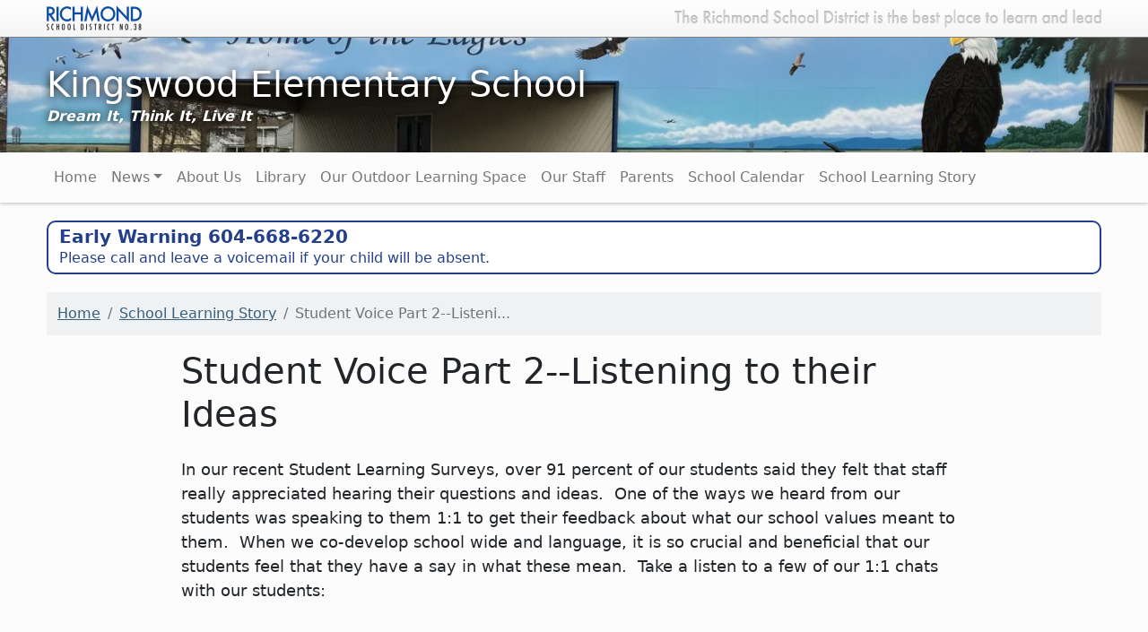

--- FILE ---
content_type: text/html; charset=UTF-8
request_url: https://kingswood.sd38.bc.ca/our-school-story/news/2023/07/student-voice-part-2-listening-their-ideas
body_size: 27129
content:
<!DOCTYPE html>
<html lang="en" dir="ltr">
  <head>
    <meta charset="utf-8" />
<script async src="https://www.googletagmanager.com/gtag/js?id=G-D66HW43LMD"></script>
<script>window.dataLayer = window.dataLayer || [];function gtag(){dataLayer.push(arguments)};gtag("js", new Date());gtag("set", "developer_id.dMDhkMT", true);gtag("config", "G-D66HW43LMD", {"groups":"default","page_placeholder":"PLACEHOLDER_page_location"});gtag("config", "UA-68509726-24", {"groups":"default","anonymize_ip":true,"page_placeholder":"PLACEHOLDER_page_path"});</script>
<meta name="Generator" content="Drupal 10 (https://www.drupal.org)" />
<meta name="MobileOptimized" content="width" />
<meta name="HandheldFriendly" content="true" />
<meta name="viewport" content="width=device-width, initial-scale=1, shrink-to-fit=no" />
<meta http-equiv="x-ua-compatible" content="ie=edge" />
<style media="all">body #header-img-area {background-color: #FFFFFF ;background-image:  url('https://kingswood.sd38.bc.ca/files/kingswood/styles/header_image/public/2021-08/IMG_6221-1.jpg?h=fc2331ca&itok=CvTxHKkN') ;background-repeat: no-repeat ;background-attachment: scroll ;background-position: center center ;z-index: auto;background-size: cover ;-webkit-background-size: cover ;-moz-background-size: cover ;-o-background-size: cover ;}</style>
<link rel="icon" href="/themes/custom/rsd_sites_barrio/favicon.ico" type="image/vnd.microsoft.icon" />
<link rel="canonical" href="https://kingswood.sd38.bc.ca/our-school-story/news/2023/07/student-voice-part-2-listening-their-ideas" />
<link rel="shortlink" href="https://kingswood.sd38.bc.ca/node/629" />

    <title>Student Voice Part 2--Listening to their Ideas | Kingswood Elementary School</title>
    <link rel="stylesheet" media="all" href="/core/misc/components/progress.module.css?t97977" />
<link rel="stylesheet" media="all" href="/core/misc/components/ajax-progress.module.css?t97977" />
<link rel="stylesheet" media="all" href="/core/modules/system/css/components/align.module.css?t97977" />
<link rel="stylesheet" media="all" href="/core/modules/system/css/components/fieldgroup.module.css?t97977" />
<link rel="stylesheet" media="all" href="/core/modules/system/css/components/container-inline.module.css?t97977" />
<link rel="stylesheet" media="all" href="/core/modules/system/css/components/clearfix.module.css?t97977" />
<link rel="stylesheet" media="all" href="/core/modules/system/css/components/details.module.css?t97977" />
<link rel="stylesheet" media="all" href="/core/modules/system/css/components/hidden.module.css?t97977" />
<link rel="stylesheet" media="all" href="/core/modules/system/css/components/item-list.module.css?t97977" />
<link rel="stylesheet" media="all" href="/core/modules/system/css/components/js.module.css?t97977" />
<link rel="stylesheet" media="all" href="/core/modules/system/css/components/nowrap.module.css?t97977" />
<link rel="stylesheet" media="all" href="/core/modules/system/css/components/position-container.module.css?t97977" />
<link rel="stylesheet" media="all" href="/core/modules/system/css/components/reset-appearance.module.css?t97977" />
<link rel="stylesheet" media="all" href="/core/modules/system/css/components/resize.module.css?t97977" />
<link rel="stylesheet" media="all" href="/core/modules/system/css/components/system-status-counter.css?t97977" />
<link rel="stylesheet" media="all" href="/core/modules/system/css/components/system-status-report-counters.css?t97977" />
<link rel="stylesheet" media="all" href="/core/modules/system/css/components/system-status-report-general-info.css?t97977" />
<link rel="stylesheet" media="all" href="/core/modules/system/css/components/tablesort.module.css?t97977" />
<link rel="stylesheet" media="all" href="/core/modules/views/css/views.module.css?t97977" />
<link rel="stylesheet" media="all" href="/modules/contrib/ckeditor5_plugin_pack/modules/ckeditor5_plugin_pack_indent_block/css/indent-block.css?t97977" />
<link rel="stylesheet" media="all" href="/modules/contrib/social_media_links/css/social_media_links.theme.css?t97977" />
<link rel="stylesheet" media="all" href="/themes/contrib/bootstrap_barrio/css/components/variables.css?t97977" />
<link rel="stylesheet" media="all" href="/themes/contrib/bootstrap_barrio/css/components/user.css?t97977" />
<link rel="stylesheet" media="all" href="/themes/contrib/bootstrap_barrio/css/components/progress.css?t97977" />
<link rel="stylesheet" media="all" href="/themes/contrib/bootstrap_barrio/css/components/affix.css?t97977" />
<link rel="stylesheet" media="all" href="/themes/contrib/bootstrap_barrio/css/components/book.css?t97977" />
<link rel="stylesheet" media="all" href="/themes/contrib/bootstrap_barrio/css/components/contextual.css?t97977" />
<link rel="stylesheet" media="all" href="/themes/contrib/bootstrap_barrio/css/components/feed-icon.css?t97977" />
<link rel="stylesheet" media="all" href="/themes/contrib/bootstrap_barrio/css/components/field.css?t97977" />
<link rel="stylesheet" media="all" href="/themes/contrib/bootstrap_barrio/css/components/header.css?t97977" />
<link rel="stylesheet" media="all" href="/themes/contrib/bootstrap_barrio/css/components/help.css?t97977" />
<link rel="stylesheet" media="all" href="/themes/contrib/bootstrap_barrio/css/components/icons.css?t97977" />
<link rel="stylesheet" media="all" href="/themes/contrib/bootstrap_barrio/css/components/image-button.css?t97977" />
<link rel="stylesheet" media="all" href="/themes/contrib/bootstrap_barrio/css/components/item-list.css?t97977" />
<link rel="stylesheet" media="all" href="/themes/contrib/bootstrap_barrio/css/components/list-group.css?t97977" />
<link rel="stylesheet" media="all" href="/themes/contrib/bootstrap_barrio/css/components/media.css?t97977" />
<link rel="stylesheet" media="all" href="/themes/contrib/bootstrap_barrio/css/components/page.css?t97977" />
<link rel="stylesheet" media="all" href="/themes/contrib/bootstrap_barrio/css/components/search-form.css?t97977" />
<link rel="stylesheet" media="all" href="/themes/contrib/bootstrap_barrio/css/components/shortcut.css?t97977" />
<link rel="stylesheet" media="all" href="/themes/contrib/bootstrap_barrio/css/components/sidebar.css?t97977" />
<link rel="stylesheet" media="all" href="/themes/contrib/bootstrap_barrio/css/components/site-footer.css?t97977" />
<link rel="stylesheet" media="all" href="/themes/contrib/bootstrap_barrio/css/components/skip-link.css?t97977" />
<link rel="stylesheet" media="all" href="/themes/contrib/bootstrap_barrio/css/components/tabledrag.css?t97977" />
<link rel="stylesheet" media="all" href="/themes/contrib/bootstrap_barrio/css/components/tableselect.css?t97977" />
<link rel="stylesheet" media="all" href="/themes/contrib/bootstrap_barrio/css/components/tablesort-indicator.css?t97977" />
<link rel="stylesheet" media="all" href="/themes/contrib/bootstrap_barrio/css/components/ui.widget.css?t97977" />
<link rel="stylesheet" media="all" href="/themes/contrib/bootstrap_barrio/css/components/tabs.css?t97977" />
<link rel="stylesheet" media="all" href="/themes/contrib/bootstrap_barrio/css/components/toolbar.css?t97977" />
<link rel="stylesheet" media="all" href="/themes/contrib/bootstrap_barrio/css/components/vertical-tabs.css?t97977" />
<link rel="stylesheet" media="all" href="/themes/contrib/bootstrap_barrio/css/components/views.css?t97977" />
<link rel="stylesheet" media="all" href="/themes/contrib/bootstrap_barrio/css/components/webform.css?t97977" />
<link rel="stylesheet" media="all" href="/themes/contrib/bootstrap_barrio/css/components/ui-dialog.css?t97977" />
<link rel="stylesheet" media="all" href="/themes/contrib/bootstrap_barrio/css/colors/messages/messages-white.css?t97977" />
<link rel="stylesheet" media="all" href="/core/../themes/contrib/bootstrap_barrio/components/breadcrumb/breadcrumb.css?t97977" />
<link rel="stylesheet" media="all" href="/core/../themes/contrib/bootstrap_barrio/components/menu_columns/menu_columns.css?t97977" />
<link rel="stylesheet" media="all" href="/themes/custom/rsd_sites_barrio/css/style.css?t97977" />
<link rel="stylesheet" media="all" href="/files/kingswood/color/rsd_sites_barrio-d8f18b43/colors.css?t97977" />
<link rel="stylesheet" media="all" href="//cdn.jsdelivr.net/npm/bootstrap@5.2.0/dist/css/bootstrap.min.css" />
<link rel="stylesheet" media="print" href="/themes/contrib/bootstrap_barrio/css/print.css?t97977" />

    
  </head>
  <body class="HAS-HEADER-IMG layout-no-sidebars has-featured-top page-node-629 path-node node--type-article">
    <a href="#main-content" class="visually-hidden-focusable">
      Skip to main content
    </a>
    
      <div class="dialog-off-canvas-main-canvas" data-off-canvas-main-canvas>
    
<div id="page-wrapper">
  <div id="page">
    <header id="header" class="header" role="banner" aria-label="Site header">
      <div id="district-branding">
		<div class="container">
			<div class="row justify-content-between">
				<div class="col"><a href="https://www.sd38.bc.ca" target="_blank" title="School District No. 38 (Richmond)"><div class="district-logo">District Logo</div></a></div><div class="d-none d-md-block col-12 col-sm-9 col-md-7 col-lg-5"><div class="district-statement">Slogan</div></div>
				</div>
			</div>
		</div>
                  <div id="header-img-area">
                    <div class="container">
                        
							<div class="row">
								<div class="col-12 col-lg-9">
              		  <section class="region d-flex align-items-center region-top-header">
    <div class="views-element-container block block-views block-views-blocksite-header-content-block-block-1" id="block-views-block-site-header-content-block-block-1">
  
    
      <div class="content">
      <div><div class="site-header-block view view-site-header-content-block view-id-site_header_content_block view-display-id-block_1 js-view-dom-id-d7c3ff886212012cb2bb88913863b87e837d42ed47a1a410a46bc63a0a2fac29">
  
    
      
      <div class="view-content row">
          <div>
    <div class="row d-flex align-items-center header-content img-bg  "><div class="col"><a href="https://kingswood.sd38.bc.ca" title="Kingswood Elementary School"><h1>Kingswood Elementary School</h1></a><em>Dream It, Think It, Live It</em></div></div>
  </div>

    </div>
  
          </div>
</div>

    </div>
  </div>

  </section>

								</div>
																<div class="col-12 col-lg-3">
              		  <section class="row region d-flex align-items-center region-top-header-form">
    <div class="views-element-container block block-views block-views-blocksidebar-notes-block-4" id="block-views-block-sidebar-notes-block-4">
  
    
      <div class="content">
      <div><div class="sidebar-notes-block view view-sidebar-notes view-id-sidebar_notes view-display-id-block_4 js-view-dom-id-b7279ab138718eca9e8fcb0670c0c2db717d054782c9f588c8e76646bfa485f3">
  
    
      
  
          </div>
</div>

    </div>
  </div>

  </section>

								</div>
															</div>
                    </div>
          				</div>
                <nav class="navbar navbar-expand-lg" id="navbar-main">
                    <div class="container">
                      
                          <button class="navbar-toggler navbar-toggler-right" type="button" data-toggle="collapse" data-bs-toggle="collapse" data-target="#CollapsingNavbar" data-bs-target="#CollapsingNavbar" aria-controls="CollapsingNavbar" aria-expanded="false" aria-label="Toggle navigation"><span class="navbar-toggler-icon"></span></button>
              <div class="collapse navbar-collapse" id="CollapsingNavbar">
                  <nav role="navigation" aria-labelledby="block-mainnavigation-menu" id="block-mainnavigation" class="block block-menu navigation menu--main">
            
  <h2 class="visually-hidden" id="block-mainnavigation-menu">Main navigation</h2>
  

        
              <ul class="clearfix nav navbar-nav">
                    <li class="nav-item">
                          <a href="/" class="nav-link nav-link--" data-drupal-link-system-path="&lt;front&gt;">Home</a>
              </li>
                <li class="nav-item menu-item--expanded dropdown">
                          <a href="/news" class="nav-link dropdown-toggle nav-link--news" data-bs-toggle="dropdown" aria-expanded="false" aria-haspopup="true" data-drupal-link-system-path="news">News</a>
                        <ul class="dropdown-menu">
                    <li class="dropdown-item">
                          <a href="/news/newsletters" class="nav-link--news-newsletters" data-drupal-link-system-path="node/7">Newsletters</a>
              </li>
        </ul>
  
          <div class="d-block d-lg-none menu-toggle"><svg class="bi bi-chevron-down" width="1.5em" height="1.5em" viewBox="0 0 20 20" fill="currentColor" xmlns="http://www.w3.org/2000/svg">
  <path fill-rule="evenodd" d="M3.646 6.646a.5.5 0 01.708 0L10 12.293l5.646-5.647a.5.5 0 01.708.708l-6 6a.5.5 0 01-.708 0l-6-6a.5.5 0 010-.708z" clip-rule="evenodd"></path></svg></div>
              </li>
                <li class="nav-item">
                          <a href="/about-us" class="nav-link nav-link--about-us" data-drupal-link-system-path="node/792">About Us</a>
              </li>
                <li class="nav-item menu-item--collapsed">
                          <a href="/library" class="nav-link nav-link--library" data-drupal-link-system-path="node/419">Library</a>
              </li>
                <li class="nav-item">
                          <a href="/our-outdoor-learning-space" class="nav-link nav-link--our-outdoor-learning-space" data-drupal-link-system-path="node/426">Our Outdoor Learning Space</a>
              </li>
                <li class="nav-item">
                          <a href="/our-staff" class="nav-link nav-link--our-staff" data-drupal-link-system-path="node/6">Our Staff</a>
              </li>
                <li class="nav-item menu-item--collapsed">
                          <a href="/parents" class="nav-link nav-link--parents" data-drupal-link-system-path="node/417">Parents</a>
              </li>
                <li class="nav-item">
                          <a href="/node/4" class="nav-link nav-link--node-4" data-drupal-link-system-path="node/4">School Calendar</a>
              </li>
                <li class="nav-item menu-item--collapsed">
                          <a href="/school-learning-story" class="nav-link nav-link--school-learning-story" data-drupal-link-system-path="node/5">School Learning Story</a>
              </li>
        </ul>
  


  </nav>


                	          </div>
                                            </div>
                  </nav>
    </header>
          <div class="highlighted">
        <aside class="container section clearfix" role="complementary">
            <div data-drupal-messages-fallback class="hidden"></div>


        </aside>
      </div>
                      <div class="featured-top">
          <aside class="featured-top__inner section container clearfix" role="complementary">
              <section class="region region-featured-top">
    <div class="views-element-container block block-views block-views-blocknews-alerts-block-1" id="block-views-block-news-alerts-block-1">
  
    
      <div class="content">
      <div><div class="view view-news-alerts view-id-news_alerts view-display-id-block_1 js-view-dom-id-e75542251027292478c0f48f89bb26a79a02c56db87493bf9f51d3fcc9139e97">
  
    
      
      <div class="view-content row">
          <div class="views-row">
    <div class="views-field views-field-views-conditional-field-1"><span class="field-content"><div class="news-alert standard-alert">
<h2>Early Warning 604-668-6220</h2>
Please call and leave a voicemail if your child will be absent.
</div></span></div>
  </div>

    </div>
  
          </div>
</div>

    </div>
  </div>

  </section>

          </aside>
        </div>
              <div id="main-wrapper" class="layout-main-wrapper clearfix">
              <div id="main" class="container">
            <div id="block-breadcrumbs" class="block block-system block-system-breadcrumb-block">
  
    
      <div class="content">
      
  <nav role="navigation" aria-label="breadcrumb" style="">
  <ol class="breadcrumb">
            <li class="breadcrumb-item">
        <a href="/">Home</a>
      </li>
                <li class="breadcrumb-item">
        <a href="/school-learning-story">School Learning Story</a>
      </li>
                <li class="breadcrumb-item active">
        Student Voice Part 2--Listeni...
      </li>
        </ol>
</nav>


    </div>
  </div>


          <div class="row row-offcanvas row-offcanvas-left clearfix">
              <main class="main-content col order-1 order-lg-2" id="content" role="main">
                <section class="section">
                  <a id="main-content" tabindex="-1"></a>
                    <div id="block-mainpagecontent" class="block block-system block-system-main-block">
  
    
      <div class="content">
      <div  class="row justify-content-center" class="row node node--type-article node--view-mode-full">
  

  
  
    <div class="col-12 col-lg-9 bs-region bs-region--right">
    
            <div class="field field--name-node-title field--type-ds field--label-hidden field__item"><h1>
  Student Voice Part 2--Listening to their Ideas
</h1>
</div>
      
            <div class="clearfix text-formatted field field--name-body field--type-text-with-summary field--label-hidden field__item"><p>In our recent Student Learning Surveys, over 91 percent of our students said they felt that staff really appreciated hearing their questions and ideas. &nbsp;One of the ways we heard from our students was speaking to them 1:1 to get their feedback about what our school values meant to them. &nbsp;When we co-develop school wide and language, it is so crucial and beneficial that our students feel that they have a say in what these mean. &nbsp;Take a listen to a few of our 1:1 chats with our students:</p>

<p>&nbsp;</p>

<p>What does it mean to be Accountable?</p>

<p><a href="https://1drv.ms/v/s!Ai-brvt9zeaUgROSmx15l6IqwhfM?e=TYYkqv">accountable.mov</a></p>

<p>What does Leadership look like?</p>

<p><a href="https://1drv.ms/v/s!Ai-brvt9zeaUgRLm03wNhk4KGXE_?e=6rg5N3">Leadership.MOV</a></p>

<p>What does it mean to be Eco-Friendly?</p>

<p><a href="https://1drv.ms/v/s!Ai-brvt9zeaUgRS8dZTctpEzWo_q?e=0x5jjW">ECO-FRIENDLY.mov</a></p>

<p>&nbsp;</p>
</div>
      

      <div  class="text-muted small">
            <strong  class="field-label-inline">Updated:</strong>
  
            Monday, July 24, 2023
      
  
    </div>


  </div>
  
  
</div>


    </div>
  </div>


                </section>
              </main>
                                  </div>
        </div>
    </div>
        <footer class="site-footer">
              <div class="container">
                      <div class="site-footer row">
              <div class="col-lg"><a href="https://www.sd38.bc.ca" target="_blank" title="School District No. 38 (Richmond)"><div id="richmond-footer"><img src="/themes/custom/rsd_sites_barrio/images/sd38-logo-white.png"></a><br>Copyright &copy; 2026 <br>School District No. 38 (Richmond)</div></div>
              <div class="col-lg"></div>
              <div class="col-lg">  <section class="region region-footer-third">
    <nav role="navigation" aria-labelledby="block-mainnavigation-2-menu" id="block-mainnavigation-2" class="block block-menu navigation menu--main">
            
  <h2 class="visually-hidden" id="block-mainnavigation-2-menu">Main navigation</h2>
  

        
              <ul class="clearfix nav navbar-nav">
                    <li class="nav-item">
                          <a href="/" class="nav-link nav-link--" data-drupal-link-system-path="&lt;front&gt;">Home</a>
              </li>
                <li class="nav-item menu-item--collapsed">
                          <a href="/news" class="nav-link nav-link--news" data-drupal-link-system-path="news">News</a>
              </li>
                <li class="nav-item">
                          <a href="/about-us" class="nav-link nav-link--about-us" data-drupal-link-system-path="node/792">About Us</a>
              </li>
                <li class="nav-item menu-item--collapsed">
                          <a href="/library" class="nav-link nav-link--library" data-drupal-link-system-path="node/419">Library</a>
              </li>
                <li class="nav-item">
                          <a href="/our-outdoor-learning-space" class="nav-link nav-link--our-outdoor-learning-space" data-drupal-link-system-path="node/426">Our Outdoor Learning Space</a>
              </li>
                <li class="nav-item">
                          <a href="/our-staff" class="nav-link nav-link--our-staff" data-drupal-link-system-path="node/6">Our Staff</a>
              </li>
                <li class="nav-item menu-item--collapsed">
                          <a href="/parents" class="nav-link nav-link--parents" data-drupal-link-system-path="node/417">Parents</a>
              </li>
                <li class="nav-item">
                          <a href="/node/4" class="nav-link nav-link--node-4" data-drupal-link-system-path="node/4">School Calendar</a>
              </li>
                <li class="nav-item menu-item--collapsed">
                          <a href="/school-learning-story" class="nav-link nav-link--school-learning-story" data-drupal-link-system-path="node/5">School Learning Story</a>
              </li>
        </ul>
  


  </nav>

  </section>
</div>
              <div class="col-lg text-lg-right text-lg-end">  <section class="region region-footer-fourth">
    <div id="block-kingswoodelementaryschooladdressblock" class="block-content-address_block block block-block-content block-block-content0a90d62c-0fba-40bf-97a0-90a24bf9ee66">
  
      <h2>Kingswood Elementary School</h2>
    
      <div class="content">
      
            <div class="field field--name-field-address field--type-address field--label-hidden field__item"><a href="https://maps.apple.com/?q=11511%20King%20Road%20Richmond%20BC%20V7A%203B5%20CA" class="address-map-link"><p class="address" translate="no"><span class="address-line1">11511 King Road</span><br>
<span class="locality">Richmond</span> <span class="administrative-area">BC</span> <span class="postal-code">V7A 3B5</span><br>
<span class="country">Canada</span></p></a></div>
      
  <div class="field field--name-field-phone field--type-telephone field--label-inline">
    <div class="field__label">Phone</div>
              <div class="field__item"><a href="tel:604-668-6280">604-668-6280</a></div>
          </div>

            <div class="field field--name-field-school-email-address field--type-email field--label-hidden field__item"><a href="mailto:kingswood@sd38.bc.ca">kingswood@sd38.bc.ca</a></div>
      
            <div class="clearfix text-formatted field field--name-body field--type-text-with-summary field--label-hidden field__item"><p><strong>STUDENT ABSENCES:</strong>&nbsp;604-668-6220</p></div>
      
    </div>
  </div>
<nav role="navigation" aria-labelledby="block-useraccountmenu-menu" id="block-useraccountmenu" class="block block-menu navigation menu--account">
            
  <h2 class="visually-hidden" id="block-useraccountmenu-menu">User account menu</h2>
  

        
              <ul class="clearfix nav flex-row" data-component-id="bootstrap_barrio:menu_columns">
                    <li class="nav-item">
                <a href="/user/login" class="nav-link nav-link--user-login" data-drupal-link-system-path="user/login">Log in</a>
              </li>
        </ul>
  



  </nav>

  </section>

                <div class="row">
                  <div id="accessibility-btn"><button class="btn btn-sm btn-primary" data-bs-toggle="modal" data-bs-target="#accessibilityModal" data-target="#accessibilityModal" data-toggle="modal" type="button"><span class="gear">⚙</span> Accessibility Settings</button></div>
                </div>
              </div>
            </div>
                            </div>
    </footer>
  </div>
</div>

  </div>

    
    <script type="application/json" data-drupal-selector="drupal-settings-json">{"path":{"baseUrl":"\/","pathPrefix":"","currentPath":"node\/629","currentPathIsAdmin":false,"isFront":false,"currentLanguage":"en"},"pluralDelimiter":"\u0003","suppressDeprecationErrors":true,"ajaxPageState":{"libraries":"[base64]","theme":"rsd_sites_barrio","theme_token":null},"ajaxTrustedUrl":[],"fitvids":{"selectors":".node","custom_vendors":["iframe[src^=\u0022https:\/\/youtu.be\u0022]"],"ignore_selectors":""},"google_analytics":{"account":"G-D66HW43LMD","trackOutbound":true,"trackMailto":true,"trackTel":true,"trackDownload":true,"trackDownloadExtensions":"7z|aac|arc|arj|asf|asx|avi|bin|csv|doc(x|m)?|dot(x|m)?|exe|flv|gif|gz|gzip|hqx|jar|jpe?g|js|mp(2|3|4|e?g)|mov(ie)?|msi|msp|pdf|phps|png|ppt(x|m)?|pot(x|m)?|pps(x|m)?|ppam|sld(x|m)?|thmx|qtm?|ra(m|r)?|sea|sit|tar|tgz|torrent|txt|wav|wma|wmv|wpd|xls(x|m|b)?|xlt(x|m)|xlam|xml|z|zip","trackColorbox":true},"views":{"ajax_path":"\/views\/ajax","ajaxViews":{"views_dom_id:e75542251027292478c0f48f89bb26a79a02c56db87493bf9f51d3fcc9139e97":{"view_name":"news_alerts","view_display_id":"block_1","view_args":"","view_path":"\/node\/5","view_base_path":null,"view_dom_id":"e75542251027292478c0f48f89bb26a79a02c56db87493bf9f51d3fcc9139e97","pager_element":0}}},"user":{"uid":0,"permissionsHash":"4e75ad10978aa47945ca48fc5e50199b507889ed0239c17efe0643b0719492d7"}}</script>
<script src="/core/assets/vendor/jquery/jquery.min.js?v=3.7.1"></script>
<script src="/core/assets/vendor/once/once.min.js?v=1.0.1"></script>
<script src="/core/misc/drupalSettingsLoader.js?v=10.6.2"></script>
<script src="/core/misc/drupal.js?v=10.6.2"></script>
<script src="/core/misc/drupal.init.js?v=10.6.2"></script>
<script src="/core/assets/vendor/tabbable/index.umd.min.js?v=6.3.0"></script>
<script src="/themes/contrib/bootstrap_barrio/js/barrio.js?v=10.6.2"></script>
<script src="/libraries/fitvids/jquery.fitvids.js?v=10.6.2"></script>
<script src="/modules/contrib/fitvids/js/init-fitvids.js?v=10.6.2"></script>
<script src="/modules/contrib/google_analytics/js/google_analytics.js?v=10.6.2"></script>
<script src="/themes/custom/rsd_sites_barrio/js/global.js?v=10.6.2"></script>
<script src="//cdn.jsdelivr.net/npm/bootstrap@5.2.0/dist/js/bootstrap.bundle.min.js"></script>
<script src="/core/misc/jquery.form.js?v=4.3.0"></script>
<script src="/core/misc/progress.js?v=10.6.2"></script>
<script src="/core/assets/vendor/loadjs/loadjs.min.js?v=4.3.0"></script>
<script src="/core/misc/debounce.js?v=10.6.2"></script>
<script src="/core/misc/announce.js?v=10.6.2"></script>
<script src="/core/misc/message.js?v=10.6.2"></script>
<script src="/themes/contrib/bootstrap_barrio/js/messages.js?t97977"></script>
<script src="/core/misc/ajax.js?v=10.6.2"></script>
<script src="/core/modules/views/js/base.js?v=10.6.2"></script>
<script src="/core/modules/views/js/ajax_view.js?v=10.6.2"></script>

  </body>
</html>


--- FILE ---
content_type: text/css
request_url: https://kingswood.sd38.bc.ca/themes/custom/rsd_sites_barrio/css/style.css?t97977
body_size: 7622
content:
/**
 * @file
 * Subtheme specific CSS.
 */

#block-views-block-who-s-online-who-s-online-block {
  border: 1px solid red;
}

@keyframes anim-up {
  from {
	  top: 0px;
	  box-shadow:none;
	}
  to {top: -2px;
	  box-shadow: 0 7px 12px 0 rgba(0,0,0,0.15),0 4px 12px 0 rgba(0,0,0,0.15);
	}
}

/************/
/** Accessibility Settings **/
/************/

#accessibility-btn {
  padding: 15px 15px 0px 15px;
}

#accessibility-btn .btn {
  font-weight: bold;
}

#accessibility-btn .gear {
  font-size: 1.3rem;
  line-height: 1rem;
}

/************/
/** Layout **/
/************/

html,
body {
    height: 100%;
}

#page,
#main-wrapper {
  background-color: #fcfcfc !important;
}

body.layout-no-sidebars {}
body.layout-two-sidebars {}

body.layout-one-sidebar .flex-width.col,
body.layout-two-sidebars .flex-width.col {
	max-width:100%;
	flex:0 0 100%;
}

body.layout-one-sidebar .flex-width-50.col,
body.layout-two-sidebars .flex-width-50.col {
	max-width:50% !important;
	flex:0 0 50% !important;
}

@media (max-width: 767.98px) {
	body.layout-one-sidebar .flex-width-50.col,
	body.layout-two-sidebars .flex-width-50.col {
		max-width:100% !important;
		flex:0 0 100% !important;
	}
}

body.layout-no-sidebars .narrow {
	-ms-flex: 0 0 75%;
	flex: 0 0 75%;
	max-width: 75%;
}

body.layout-no-sidebars .wide {
	-ms-flex: 0 0 100%;
	flex: 0 0 100%;
	max-width: 100%;
}

body {
	font-family: 'Lato', Helvetica, sans-serif;
}

body.unpublished #block-mainpagecontent {
  background: rgba(255, 166, 0, 0.05) url('../images/unpublished.png') 50%/20% !important;
  border-radius: 0.5rem;
}

.region-top-header {
  width: 100%;
}

.region-top-header .block-views {
  width: 100%;
}

.region-top-header .logo.col {
  padding-top: 1rem;
  padding-bottom: 1rem;
}

.region-top-header-form {
  height: 100%;
  margin: 0.5rem 0rem;
  text-align: right;
}

@media (max-width: 991.98px) {
  .region-top-header-form {
    padding-bottom: 2rem;
    text-align: left;
  }
}

@media (max-width: 575.98px) {
  body #header-img-area .logo-sm .logo.col {
    flex: 0 0 auto;
    width: 100% !important;
  }
}

@media (min-width: 991.98px) {
  body #header-img-area .logo-sm .logo.col {
    flex: 0 0 auto;
    width: 12.5% !important;
  }

  body #header-img-area .logo-md .logo.col {
    flex: 0 0 auto;
    width: 20% !important;
  }

  body #header-img-area .logo-lg .logo.col {
    flex: 0 0 auto;
    width: 38% !important;
  }
}

.bs-region .block {
	margin-bottom: 2rem;
}

.site-footer .text-lg-right .nav {
  -ms-flex-pack: end!important;
  justify-content: flex-end!important;
}

.site-footer__bottom {
	border: none !important;
}

@media (min-width: 1200px) {
    .container{
        max-width: 1200px !important;
    }
}

@media (min-width: 1400px) {
    .container{
        max-width: 1400px !important;
    }
}

.margin-15 {
	margin-right: 15px;
	margin-left: 15px;
}

.sidebar-content .row-cols- .col {
  -ms-flex: 0 0 100%;
  flex: 0 0 100%;
  max-width: 100%;
}

.content-section {
  margin-bottom: 2.5rem !important;
}

.sidebar-content {
  padding-left: 2rem !important;
}

@media (max-width: 767.98px) {
  .sidebar-content {
    padding-left: 1rem !important;
  }
}

.sidebar-content .sidebar-menu li:nth-of-type(odd) {
  background: rgba(0, 0, 0, 0.02);
  border-radius: .25rem!important;
}

.content-section p:last-child {
  margin: 0;
}

.paragraph--bp-accordion-container {
  padding-top: 0;
}

#search-block-form .form-search.form-control {
  border: none;
  margin-right: 1rem;
  min-width: 100%;
}

#search-block-form .form-type-search {
  width: 100%;
}

#search-block-form .form-actions {
  display: none;
}

.align-center {
  text-align: center;
}

/*******************/
/** SD38 Branding **/
/*******************/

#district-branding {
	padding-top: 0.4rem;
	padding-bottom: 0.4rem;
	background: linear-gradient(180deg, rgba(255,255,255,1) 0%, rgba(245,245,245,1) 100%);
	border-bottom: 1px solid rgba(0, 0, 0, 0.5);
}

#district-branding .district-logo,
#district-branding .district-statement {
	text-indent: -9999px;
	display: inline-block;
	background-size: contain;
	background-repeat: no-repeat;
}

#district-branding .district-logo {
	width: 106px;
	height: 28px;
	background-image: url('../images/sd38-brand-logo.png');
}

#district-branding .district-statement {
	width: 100%;
	height: 28px;
	background-image: url('../images/sd38-brand-statement.png');
	background-position: right;
}

/** Structural Stuff **/

body .contextual-links a,
body .contextual-links a:hover {
  color: black !important;
}

body .contextual-links a:hover {
  text-decoration: underline !important;
}

body #header-img-area,
body #header-img-area a {
  color: white;
  text-decoration: none;
  text-shadow: unset;
}

body #header-img-area .white-text,
body #header-img-area .white-text a {
  color: #ffffff;
}

body #header-img-area .black-text,
body #header-img-area .black-text a {
  color: #212529;
}

body #header-img-area .header-content.img-bg {
  text-shadow: 0px 1px 10px black;
}

body #header-img-area h1,
body #header-img-area a h1{
  margin: 0;
}

body #header-img-area em {
  font-weight: 700;
}

body #header-img-area .header-content,
body.path-frontpage #header-img-area .header-content.no-img-bg {
  min-height: 8rem;
}

body.path-frontpage #header-img-area .header-content.img-bg {
  min-height: 18rem;
}

@media (max-width: 767.98px) {
  body.path-frontpage #header-img-area .header-content.img-bg {
    min-height: 12rem;
  }
}

#navbar-main {
/* 	margin-top: -30px; */
	margin-bottom: 15px;
/* 	background-color: rgba(255, 255, 255, 0.65) !important; */
	-webkit-box-shadow: inset 0 1px 1px rgba(0, 0, 0, 0.05);
	-moz-box-shadow: inset 0 1px 1px rgba(0, 0, 0, 0.05);
	box-shadow: inset 0 1px 1px rgba(0, 0, 0, 0.05);
	box-shadow: 0px 1px 2px rgba(0, 0, 0, 0.25);
}

.navbar-toggler {
  color: rgba(0,0,0,0.5) !important;
  border-color: rgba(0,0,0,0.1) !important;
}

.navbar-toggler-icon {
	background-image: url("data:image/svg+xml;charset=utf8,%3Csvg viewBox='0 0 30 30' xmlns='http://www.w3.org/2000/svg'%3E%3Cpath stroke='rgba(0, 0, 0, 0.5)' stroke-width='2' stroke-linecap='round' stroke-miterlimit='10' d='M4 7h22M4 15h22M4 23h22'/%3E%3C/svg%3E") !important;
}

body .summary-text,
body #navbar-main .sf-menu li a {
	font-size: 0.95rem;
}

#navbar-main a {
  text-decoration: none;
}

#navbar-main a.nav-link {
	color: #777777;
}

#navbar-main .dropdown-item.active,
#navbar-main .dropdown-item:active {
	background: #ffffff;
}

#navbar-main .dropdown-item:focus,
#navbar-main .dropdown-item:hover {
  background-color: rgba(0,0,0,0.05);
}

footer {
	margin-top: 30px;
}

footer.site-footer {
  padding-top: 2rem;
  padding-bottom: 2rem;
}

.site-footer .block {
	border: none;
	padding: 0;
}

.site-footer {
  padding: 0px;
}

#richmond-footer {
  color: rgba(255, 255, 255, 0.65);
}

#richmond-footer img {
  margin: 20px 0px;
  opacity: 65%;
  max-width: 65%;
  height: auto;
}

.sidebar .block {
	margin: 0px;
}

.block-views-blocksidebar-notes-block-1,
.block-views-blocksidebar-notes-block-2 {
  padding: 15px 15px 0px 15px !important;
}

.block-views-blocksidebar-notes-block-3 .views-row {
  margin-bottom: 15px;
}

/* #block-views-block-header-image-block-1 {
  position: absolute;
  top: 20px;
  right: 20px;
} */

/*************************/
/** Program Site Styles **/
/*************************/

body.path-frontpage .field--name-node-title {
  display: none;
}

/*************************/
/** Body Content Tables **/
/*************************/

/* #block-mainpagecontent table thead {
  background: #00000016;
}

#block-mainpagecontent table tr:nth-child(even) {
  background: #00000008;
} */


/****************/
/** Typography **/
/****************/

#block-mainpagecontent h1 {
  margin-bottom: 1.5rem !important;
}

#block-mainpagecontent h2 {
  margin-bottom: 0.5rem !important;
}

#block-mainpagecontent .post h2 {
  margin-bottom: 0.5rem !important;
}

h1,
h2,
h1 a,
h2 a {
  font-weight: 600;
}

h2 a,
h3 a {
  text-decoration: none;
}

small, .small {
  font-size: .775em !important;
}

.h1, h1 {
    font-size:calc(1.375rem + 1.5vw) !important;
}

@media (min-width: 1200px) {
    .h1, h1 {
        font-size:2.5rem !important;
    }
}

.h2, h2 {
    font-size:calc(1.325rem + .9vw) !important;
}

@media (min-width: 1200px) {
    .h2, h2 {
        font-size:2rem !important;
    }
}

.h3, h3 {
    font-size:calc(1rem + .6vw) !important;
}

@media (min-width: 1200px) {
    .h3, h3 {
        font-size:1.375rem !important;
    }
}

.h4, h4 {
    font-size:calc(0.9rem + .3vw) !important;
}

@media (min-width: 1200px) {
    .h4, h4 {
        font-size:1.25rem !important;
    }
}

.h5, h5 {
    font-size:0.9rem !important;
}

.h6, h6 {
    font-size:0.9rem !important;
}

#block-mainpagecontent .view-staff-page-list h2 {
  padding-right: 0 !important;
  padding-left: 0 !important;
  margin-top: 1rem !important;
  margin-bottom: 0.5rem !important;
}

body {
	font-size: 1.15rem;
}

.view-article-feed p {
  margin-bottom: 0.25rem;
}

blockquote {
	padding: 1.5rem;
	border-radius: 0.625rem;
	background: rgba(0, 0, 0, 0.05);
	font-style: italic;
}

blockquote p:last-child {
	margin: 0;
}

.read-more-link a {
  text-decoration: none;
}

a.navbar-brand,
a:hover.navbar-brand {
	line-height: 1;
	font-size: 2.5rem;
	font-weight: 600;
}

body #header .slogan {
	font-size: 1.25rem;
}

.view-id-frontpage h2 {
	font-size: 1.35rem !important;
}

#custom-home .view-id-frontpage h2 {
	font-size: 1.65rem !important;
}

.view-id-blog_posts h2 {
	margin-top: 0.5rem;
	font-size: 1.5rem;
}

.node--view-mode-teaser h2 {
	padding-top: 0;
}

.node--view-mode-teaser h2 a,
.view-id-blog_posts h2 a {
	color: black;
}

.sidebar .block .content {
	font-size: 1rem;
}

.sidebar .h2,
.sidebar h2 {
	font-size: 1.35rem !important;
  margin: 0 0 .125rem 0;
  border: none;
}

.node__content,
.block-system-main-block {
	font-size: 1.15rem;
}

.site-footer__top h2 {
	border: none !important;
}

#custom-home .view-id-carousel h3 a {
  color: white !important;
  font-size: 2.5rem;
  font-weight: 800;
}

#custom-home .view-id-carousel .carousel-caption {
  -webkit-backdrop-filter: blur(0.25rem);
  backdrop-filter: blur(10px);
  background-color: #ffffff20;
  text-shadow: 2px 2px 10px black;
  padding: .5rem 1rem;
  border-radius: 0.5rem;
}

#custom-home .view-id-carousel .carousel-caption a {
  color: #ffffff;
}

#custom-home .carousel .carousel-item img {
	overflow: hidden;
	border-radius: 0.5rem;
}

#custom-home .view-id-carousel .carousel-inner,
.promo-card .bs-region {
  border-radius: 0.5rem;
  overflow: hidden;
  border: 1px solid #00000010;
  box-shadow: 0px 1px 5px rgba(0, 0, 0, 0.125);
}

.promo-content {
  background: #ffffff;
  padding: 0.75rem;
}

.promo-content .read-more {
  padding-top: 0.5rem;
}

.promo-content h2 {
  font-size: 1.5rem !important;
}

.promo-content p {
  font-size: 0.95rem !important;
  color: #333333;
}

.promo-card a.field-group-link {
  color: black !important;
  text-decoration: none;
}

.content-section .hl-yes .promo-card .promo-content {
  display: none;
}

/** General Purpose Styles **/

a.navbar-brand,
a:hover.navbar-brand,
#header .slogan,
.welcome-txt {
	color: white !important;
	text-shadow: 0px 1px 10px black;
}

.view-header-image .view-content .btn {
  box-shadow: 0px 2px 10px #66666675;
}

#main-wrapper a.btn-secondary,
#navbar-main a.btn-secondary,
#main-wrapper a.btn-primary,
#navbar-main a.btn-primary {
  color: #fff !important;
}

#header .slogan {
	font-weight: 600;
}

.site-logo {
	width: 100%;
	max-width: 100%;
}

.welcome-txt {
	line-height: 1;
	font-size: 1.25rem;
	font-style: italic;
}

.breadcrumb {
	padding: 0.75rem !important;
	margin-bottom: 0.75rem;
	list-style: none;
}

img {
	max-width: 100%;
	height: auto;
}

.node--view-mode-teaser img,
.node--view-mode-vertical-teaser img,
.view-id-frontpage .post img,
.field--type-image img,
.field--name-field-button-image img,
.article-img img,
.node--view-mode-vertical-teaser .field--name-field-feature-image {
	border-radius: 0.3125rem;
  overflow: hidden;
}

.article-img img {
  margin-bottom: 0rem;
}

.sidebar .block {
	background: unset !important;
	border: unset !important;
}

.sidebar .block .block {
	padding: 0;
}

.node--view-mode-teaser {
	border-bottom: none;
	margin-bottom: 0px;
	padding-bottom: 0px;
}

.main-content .section article.node .block {
	margin-bottom: 3rem;
}

.main-content .section article.node .block-inline-blockimage-block .field--type-image img {
	margin: 0;
}

.sidebar .section {
	border-radius: 0.625rem;
}

.view-content {
	flex-direction: column;
}

.view-content .list-group {
	padding-left: 15px;
	padding-right: 15px;
}

.site-footer a,
.site-footer .page-link,
.site-footer a:active {
	color: white;
}

.w-30 {
  width: 30%;
}

/*********************/
/** CKEditor Styles **/
/*********************/

img.align-left {
  padding: 1rem 1rem 1rem 0;
}

img.align-right {
  padding: 1rem 0 1rem 1rem;
}

img.align-center {
  padding: 1rem 0 1rem 0;
}

.media.media--type-remote-video {
  margin-bottom: 1rem;
}

/**********************/
/** SD38 News Posts **/
/*********************/

.view-id-frontpage h2 {
  margin-bottom: .25rem;
}

.view-id-frontpage .view-content p {
  margin: 0;
}

.view-id-frontpage .field--type-entity-reference {
  margin: 0;
}

.view-id-frontpage .view-content .wrapper {
  padding: 0.75rem;
  background: white;
  border: 1px solid rgba(0,0,0,.12);
  margin-bottom: 1rem;
  width: 100%;
  border-radius: 0.5rem;
}

.view-id-frontpage .view-content .wrapper .article-img {order:2}
.view-id-frontpage .view-content .wrapper .article-text {order:1}

@media screen and (max-width:767px) {
  .view-id-frontpage .view-content .wrapper .article-img {order:1}
  .view-id-frontpage .view-content .wrapper .article-text {order:2}
}

#custom-home .view-id-frontpage .view-content .wrapper {
	padding: 0.75rem 0rem;
  background: unset !important;
	margin-bottom: 0rem;
	width: 100%;
  box-shadow: none !important;
  border-radius: 0 !important;
  border: none;
}

#custom-home .view-id-frontpage .view-content .post:not(:last-child) .wrapper {
  border-bottom: 1px solid #00000010;
}

#custom-home .view-id-frontpage .view-content .post:nth-child(odd) .wrapper {
  /* background: #00000009; */
}

#custom-home .view-id-frontpage .view-content .wrapper img.image-style-article-thumbnail {
  width: 100% !important;
}

.view-id-frontpage .view-content .views-row .summary a.field-group-link,
.view-id-frontpage .view-content .views-row .summary a.field-group-link:hover {
	color: #3b3b3b;
	text-decoration: none;
}

.news-post h2 a,
.news-post h2 a:hover
.news-post h3 a,
.news-post h3 a:hover {
	color: black;
	text-decoration: none;
}

/**********************/
/** SD38 News Alerts **/
/**********************/

.view-id-news_alerts {
  margin-top: 1.25rem;
  margin-bottom: 0.5rem;
}

.view-id-news_alerts a.alert-redirect {
  text-decoration: none;
}

.view-id-news_alerts .news-alert {
	border-radius: 0.625rem;
	padding: 0.25rem 0.75rem;
  margin-bottom: 0.75rem;
}

.view-id-news_alerts .news-alert h2 {
	font-size: 1.25rem !important;
	margin: 0 !important;
  font-weight: bold;
}

.view-id-news_alerts .news-alert p {
	margin:0;
}

.view-id-news_alerts .news-alert .alert-icon {
	text-indent: -9999px;
	width: 100%;
	height: 100%;
	background-size: contain;
	background-repeat: no-repeat;
	background-position: center center;
}

.view-id-news_alerts .news-alert .more-link {
	display: inline-block;
	padding-left: 0.25rem;
	font-weight: 600;
}

.view-id-news_alerts .news-alert.standard-alert,
.view-id-news_alerts .news-alert.standard-alert a {
	color: #24408d;
}

.view-id-news_alerts .news-alert.standard-alert {
	background-color: white;
	border: 2px solid rgba(36, 63, 140, 1);
}

.view-id-news_alerts .news-alert.urgent-alert,
  .view-id-news_alerts .news-alert.urgent-alert a {
	color: white;
}

.view-id-news_alerts .news-alert.urgent-alert {
	background-color: rgba(191, 31, 47, 0.9);
	border: 2px solid rgba(191, 31, 47, 1);
}

.view-id-news_alerts a.news-alert-link {
  text-decoration: none;
}

body.user-logged-in .ops-links .dropbutton-widget {
	min-width: 8rem;
}

body.user-logged-in .ops-links .dropbutton-widget {
	box-shadow: 0px 3px 5px rgba(0, 0, 0, 0.25);
}

body.user-logged-in .sd38-news-alerts:hover .ops-links,
body.user-logged-in .carousel:hover .ops-links,
body.user-logged-in .news-item:hover .ops-links,
body.user-logged-in .slide__content:hover .ops-links,
body.user-logged-in .card:hover .ops-links {
	display: block;
}

.view-id-frontpage .field--type-image {
  margin: 0;
}


/************************************/
/** Quicklinks - Home Page Buttons **/
/************************************/

.sidebar .block#block-views-block-district-quick-links-block-1,
.sidebar .block#block-views-block-home-page-buttons-block-1 {
  border-style: solid;
  border-width: 1px;
  padding: 0px 15px;
  margin: 0px;
}

.view-home-page-buttons .node--type-home-page-button,
.district-quick-links .views-row img {
  margin-bottom: 0.75rem;
}

.view-home-page-buttons .node--type-home-page-button img,
.district-quick-links .views-row img {
  border-radius: 0.75rem;
}

.view-home-page-buttons .node--type-home-page-button img:hover,
.district-quick-links .views-row img:hover {
  box-shadow: 0px 1px 4px #bbb;
}

.district-quick-links p {
  margin-bottom: 0 !important;
}

/* Paragraph Styling */

.paragraph .contextual {
  width: auto !important;
}t

.paragraph--type-basic-text-section.paragraph {
  display: flex;
  width: unset;
}

.paragraph--type-image-link .field--name-field-image {
  margin: 0;
}

.content-panel.paragraph {
	margin-left: -15px;
	margin-right: -15px;
	width: unset !important;
}

.content-panel .header-image {
	min-height: 150px;
}

.content-panel .wrapper,
.paragraph--type-image-text .field--type-image {
	overflow: hidden;
	border-radius: 0.625rem;
}

.paragraph--view-mode-image-panel {
	color: white !important;
}

.paragraph--view-mode-stacked-image-first- .col img,
.paragraph--view-mode-stacked-text-first- .col img {
	width: 100%;
	height: auto;
}

.paragraph--view-mode-table-listing .file--application-pdf {
	background-image: url(../images/icons/pdf.png);
	background-size: contain;
	padding-left: 30px;
}

.paragraph--view-mode-file-grid-view .file--application-pdf {
	background-image: url(../images/icons/pdf.png);
	background-size: 12%;
	background-position: 3% center;
}

.paragraph--view-mode-file-grid-view .file {
	display: block;
	padding-left: 0;
}

.paragraph--view-mode-file-grid-view .file a {
	padding: 2rem 0.5rem 2rem 17%;
	border-radius: 0.625rem;
	display:block;
	border:1px solid rgba(0, 0, 0, 0.05);
	background-color: rgba(0, 0, 0, 0.02);
	overflow-wrap: break-word;
}

.paragraph--view-mode-file-grid-view .file a:hover {
	border:1px solid rgba(0, 0, 0, 0.25);
	background-color: rgba(0, 0, 0, 0.05);
}

.paragraph>.paragraph__column {
  padding-left: 0px;
  padding-right: 0px;
  padding-bottom: 0px;
}

.paragraph.paragraph--type-image-banner .imagefield_slideshow-wrapper {
  display: inline-block;
  border: 0px;
  padding: 0px;
  margin: 6px 0;
  box-shadow: 0px 1px 5px rgba(0, 0, 0, 0.25);
  border-radius: 0.3125rem;
}

.paragraph.paragraph--type-image-gallery .view-image-gallery-carousel {
  box-shadow: 0px 1px 5px rgba(0, 0, 0, 0.25);
  border-radius: 0.3125rem;
  overflow: hidden;
}

.paragraph.paragraph--type-image-gallery .view-image-gallery-carousel img {
  border-radius: 0.3125rem;
  overflow: hidden;
}

.border-03125,
.border-round-sm {
	border-radius: 0.3125rem;
  overflow: hidden;
}

.border-0625,
.border-round-lg {
	border-radius: 0.5rem;
  overflow: hidden;
}

.basic-text-section .style-on {
  padding: 1rem;
}

.content-section .field--type-entity-reference {
  margin: 0;
}

.p-sm {
	padding:1rem;
}
.p-med {
	padding:3rem;
}
.p-lg {
	padding:6rem;
}
.m-sm {
	margin:1rem;
}
.m-med {
	margin:3rem;
}
.m-lg {
	margin:6rem;
}

.block-content--type-image-gallery-block .gallery-item img {
	border-radius: 0.3125rem;
	overflow: hidden;
}

.block-content--type-image-gallery-block .gallery-item .thumbnail-wrapper {
	position: relative;
}

.block-content--type-image-gallery-block .gallery-item .enlarge-overlay {
	border-radius: 0.3125rem;
	background: rgba(0, 0, 0, 0.25);
	position: absolute;
	top: 0;
	left: 0;
	width: 100%;
	height: 100%;
	display: none;
	color: white;
	font-size: 2rem;
}

.block-content--type-image-gallery-block .gallery-item:hover .enlarge-overlay {
	display: block
}

.block-content--type-image-gallery-block .gallery-item .enlarge-overlay svg {
	position: absolute;
	bottom: 15px;
	right: 15px;
}

.field--name-field-section-image img {
	margin: 0;
}

.field--type-image img, .field--name-field-user-picture img {
	margin-bottom: 0px;
}

div.img-caption {
	padding: 0.25rem 0rem;
	clear: left;
	font-size: 1rem;
}

div.img-caption p,
.tile-link p {
	margin: 0;
}

video {
	max-width: 100%;
}

.media.wrapper {
	background: rgb(255,255,255);
	background: linear-gradient(90deg, rgba(255,255,255,1) 35%, rgba(255,255,255,0) 100%);
}

.tile-link,
.tile-link .flex-stretch {
  display: flex;
  align-items: stretch;
}

.tile-link .bs-1col,
.tile-link .field-group-link,
.tile-link .field-group-link .wrapper,
.tile-link:hover .field-group-link .wrapper {
  flex: 1;
}

.tile-link {
	text-align: center;
	font-size: 1rem;
	line-height: 1.15rem;
}

.tile-link a,
.tile-link a:hover {
	color: white;
	text-decoration: none;
}

.tile-link .paragraph--view-mode-icon-text {
	text-align: left;
	font-size: 1rem;
	line-height: 1.15rem;
  color: black;
}

.tile-link .wrapper {
  border-radius: 0.3125rem;
}

.tile-link .wrapper img {
  border-radius: 0.3125rem 0.3125rem 0 0;
}

.tile-link .wrapper {
  padding-bottom: 0.3125rem;
  box-shadow: 0px 1px 5px rgba(0, 0, 0, 0.25);
}

.tile-link .wrapper img {
  margin-bottom: 0.3125rem;
}

.tile-link:hover .wrapper {
	box-shadow: 0px 1px 15px #b24244;
}

.tile-link .wrapper.bg-sd38bluelagoon {background-color:#1d84c3;}
.tile-link .wrapper.bg-sd38royalblue {background-color:#4486a3;}
.tile-link .wrapper.bg-sd38tealsky {background-color:#1daac3;}
.tile-link .wrapper.bg-sd38oceangreen {background-color:#32ae71;}
.tile-link .wrapper.bg-sd38sagegreen {background-color:#50976f;}
.tile-link .wrapper.bg-sd38limegreen {background-color:#80b52b;}
.tile-link .wrapper.bg-sd38golden {background-color:#c3a61d;}
.tile-link .wrapper.bg-sd38burntorange {background-color:#d47823;}
.tile-link .wrapper.bg-sd38earthbrown {background-color:#b1754c;}
.tile-link .wrapper.bg-sd38crimson {background-color:#b24244;}
.tile-link .wrapper.bg-sd38tangerine {background-color:#f77700;}
.tile-link .wrapper.bg-sd38boysenberry {background-color:#a83755;}
.tile-link .wrapper.bg-sd38purplegrape {background-color:#8236a9;}
.tile-link .wrapper.bg-sd38subduedblue {background-color:#4e7591;}
.tile-link .wrapper.bg-firehouse {background-color:#cd2d2d;}
.tile-link .wrapper.bg-ice {background-color:#c2c4c5;}
.tile-link .wrapper.bg-plum {background-color:#593662;}
.tile-link .wrapper.bg-slate {background-color:#4e4e4e;}

.tile-link:hover .wrapper {box-shadow: 0px 1px 15px #00000060;}

/* .content-section {border: 1px solid purple;}
.content-section .d-flex {border: 1px solid green;} */
.content-section .mts.row {--bs-gutter-x: 0rem;}

.content-section .bg-none {background: unset; padding: 0rem;}
.content-section .bg-lightgrey {background: #eee;}
.content-section .paragraph--type-basic-text-section .bg-lightgrey {padding: 1rem;}
.content-section .bg-darkgrey {background: #333; color: white;}
.content-section .paragraph--type-basic-text-section .bg-darkgrey {padding: 1rem;}
.content-section .bg-cream {background: #fbf7f1; color: black;}
.content-section .paragraph--type-basic-text-section .bg-cream {padding: 1rem;}
.content-section .bg-red {background: #ff2600;color: white;}
.content-section .paragraph--type-basic-text-section .bg-red {padding: 1rem;}
.content-section .bg-red a {color: black !important;}
.content-section .bg-sd38blue {background: #034ea2; color: white;}
.content-section .paragraph--type-basic-text-section .bg-sd38blue {padding: 1rem;}
.content-section .bg-sd38blue a, .content-section .bg-sd38bluelight a {color: #00b298 !important;}
.content-section .bg-sd38bluelight {background: #d9e5f1; color: black;}
.content-section .paragraph--type-basic-text-section .bg-sd38bluelight {padding: 1rem;}
.content-section .bg-sd38green {background: #00b298; color: white;}
.content-section .paragraph--type-basic-text-section .bg-sd38green {padding: 1rem;}
.content-section .bg-sd38green a, .content-section .bg-sd38greenlight a {color: #034ea2 !important;}
.content-section .bg-sd38greenlight {background: #e6f7f5; color: black;}
.content-section .paragraph--type-basic-text-section .bg-sd38greenlight {padding: 1rem;}
.content-section .bg-themelight {background: #eee; color: black;}
.content-section .paragraph--type-basic-text-section .bg-themelight {padding: 1rem;}
.content-section .bg-themedark {background: #eee; color: white;}
.content-section .paragraph--type-basic-text-section .bg-themedark {background: #eee; color: white; padding: 1rem;}

.content-section .bg-sd38bluelagoon {background-color:#1d84c3; color: white;}
.content-section .bg-sd38royalblue {background-color:#4486a3; color: white;}
.content-section .bg-sd38tealsky {background-color:#1daac3; color: white;}
.content-section .bg-sd38oceangreen {background-color:#32ae71; color: white;}
.content-section .bg-sd38sagegreen {background-color:#50976f; color: white;}
.content-section .bg-sd38limegreen {background-color:#80b52b; color: white;}
.content-section .bg-sd38golden {background-color:#c3a61d; color: white;}
.content-section .bg-sd38burntorange {background-color:#d47823; color: white;}
.content-section .bg-sd38earthbrown {background-color:#b1754c; color: white;}
.content-section .bg-sd38crimson {background-color:#b24244; color: white;}
.content-section .bg-sd38tangerine {background-color:#f77700; color: white;}
.content-section .bg-sd38boysenberry {background-color:#a83755; color: white;}
.content-section .bg-sd38purplegrape {background-color:#8236a9; color: white;}
.content-section .bg-sd38subduedblue {background-color:#4e7591; color: white;}
.content-section .bg-firehouse {background-color:#cd2d2d; color: white;}
.content-section .bg-ice {background-color:#c2c4c5; color: white;}
.content-section .bg-plum {background-color:#593662; color: white;}
.content-section .bg-slate {background-color:#4e4e4e; color: white;}

.content-section .sd38-mts .bs-region--left {
  padding:0;
}

.content-section .bg-lightgrey,
.content-section .bg-sd38bluelagoon,
.content-section .bg-sd38royalblue,
.content-section .bg-sd38tealsky,
.content-section .bg-sd38oceangreen,
.content-section .bg-sd38sagegreen,
.content-section .bg-sd38limegreen,
.content-section .bg-sd38golden,
.content-section .bg-sd38burntorange,
.content-section .bg-sd38earthbrown,
.content-section .bg-sd38crimson,
.content-section .bg-sd38tangerine,
.content-section .bg-sd38boysenberry,
.content-section .bg-sd38purplegrape,
.content-section .bg-sd38subduedblue,
.content-section .bg-firehouse,
.content-section .bg-ice,
.content-section .bg-plum,
.content-section .bg-slate {
  padding: .5rem;
  border-radius: .5rem;
}

.content-section .mts-il .bs-region--left {padding: 1rem 1rem 1rem 0rem;}
.content-section .mts-il .bs-region--right {padding: 1rem 0rem 1rem 1rem;}

.content-section .mts-ir .bs-region--left {padding: 1rem 1rem 1rem 0rem;}
.content-section .mts-ir .bs-region--right {padding: 1rem 0rem 1rem 1rem;}

@media (max-width: 991.98px) {
  .content-section .mts-il .bs-region--left {padding: 1rem 0rem 1rem 0rem;}
  .content-section .mts-il .bs-region--right {padding: 1rem 0rem 1rem 0rem;}

  .content-section .mts-ir .bs-region--left {padding: 1rem 0rem 1rem 0rem;}
  .content-section .mts-ir .bs-region--right {padding: 1rem 0rem 1rem 0rem;}
}

.content-section .mts.bg-lightgrey .bs-region,
.content-section .mts.bg-sd38bluelagoon .bs-region,
.content-section .mts.bg-sd38royalblue .bs-region,
.content-section .mts.bg-sd38tealsky .bs-region,
.content-section .mts.bg-sd38oceangreen .bs-region,
.content-section .mts.bg-sd38sagegreen .bs-region,
.content-section .mts.bg-sd38limegreen .bs-region,
.content-section .mts.bg-sd38golden .bs-region,
.content-section .mts.bg-sd38burntorange .bs-region,
.content-section .mts.bg-sd38earthbrown .bs-region,
.content-section .mts.bg-sd38crimson .bs-region,
.content-section .mts.bg-sd38tangerine .bs-region,
.content-section .mts.bg-sd38boysenberry .bs-region,
.content-section .mts.bg-sd38purplegrape .bs-region,
.content-section .mts.bg-sd38subduedblue .bs-region,
.content-section .mts.bg-firehouse .bs-region,
.content-section .mts.bg-ice .bs-region,
.content-section .mts.bg-plum .bs-region,
.content-section .mts.bg-slate .bs-region {
  padding: 1rem;
}

main div.content-row .paragraph {
	border-radius: 0.625rem;
}

div.content-row .p-sm {
	margin: 0px;
	padding: 1rem;
}

div.content-row .p-md {
	margin: 0px;
	padding: 1.5rem;
}

div.content-row .p-lg {
	margin: 0px;
	padding: 3rem;
}

div.content-row .p-xl {
	margin: 0px;
	padding: 6rem;
}

.social-media-links {
  display: block;
}

.social-media-links .field-group-link {
  height: 5rem;
  font-size: 12px;
}

.social-media-links .social-link a {
  text-indent: -99999px;
  font-size: 0px;
  height: 3rem;
  width: 3rem;
  display: inline-block;
  background-size: contain !important;
  margin: 0 0.5rem 0 0;
  float: left;
}

.social-media-links .Facebook a {
  background: url('../images/social/facebook.png') no-repeat;
}

.social-media-links .Instagram a {
  background: url('../images/social/instagram.png') no-repeat;
}

.social-media-links .Twitter a {
  background: url('../images/social/twitter.png') no-repeat;
}

.social-media-links .Pinterest a {
  background: url('../images/social/pinterest.png') no-repeat;
}

.social-media-links .YouTube a {
  background: url('../images/social/youtube.png') no-repeat;
}

/** Enable Navbar dropdowns on hover for desktop view - See Javascript as well **/
@media screen and (min-width:992px) {
	.navbar-nav .dropdown:hover>.dropdown-menu {
		display:block;
		margin:0
	}
}

/** More CSS for mobile friendly dropdown menus **/
@media screen and (max-width:992px) {
	.menu--main .dropdown > a.nav-link {

	}
	.menu--main .dropdown > .menu-toggle {
		position: absolute;
		top: 0px;
		right: 0px;
    border: 1px solid rgba(37, 63, 143, 0.1);
		border-radius: 4px;
		padding: 0.25rem 1.2rem;
		background-color: rgba(37, 63, 143, 0.05);
		color: rgb(37,63,142);
	}
	.menu--main .dropdown > .dropdown-menu {
		border: none;
		box-shadow: none;
	}
  .dropdown-toggle::after {
    display: none !important;
  }
}


/******************************/
/** Section Areas **/
/******************************/


.section-parent {
  margin-bottom: 0.25rem;
}

.section-parent a {
  color: white !important;
  font-weight: 700;
  padding: .125rem .25rem;
  border-radius: 0.3125rem;
}

.view-section-sub-menu .view-content .nav.nav-tabs {
  background-color: rgba(0, 0, 0, 0.035);
  border-radius: 0.25rem;
}

.view-section-sub-menu .view-content .nav.nav-tabs .nav-link {
  border: none !important;
}

.view-section-sub-menu .view-content .nav {
  margin-bottom: 2rem;
}


/*************************************/
/** Disables Sidebar Page Overrides **/
/*************************************/

/*
body.sidebars-disabled-both section.section h1.title {
	text-align: center;
}

body.sidebars-disabled-both section.section h1.title,
body.sidebars-disabled-both section.section ol.breadcrumb,
body.sidebars-disabled-both section.section ul.nav-tabs.primary,
body.sidebars-disabled-both section.section div.field--name-body {
	margin-left: 12.5%;
	margin-right: 12.5%;
}

body.sidebars-disabled-both section.section div.layout .col-6 div.field--name-body,
body.sidebars-disabled-both section.section div.layout .col-4 div.field--name-body,
body.sidebars-disabled-both section.section div.layout .col-3 div.field--name-body {
	margin-left: 0;
	margin-right: 0;
}

@media (max-width: 991.98px) {
	body.sidebars-disabled-both section.section h1.title {
		text-align: left;
	}

	body.sidebars-disabled-both section.section h1.title,
	body.sidebars-disabled-both section.section ol.breadcrumb,
	body.sidebars-disabled-both section.section ul.nav-tabs.primary,
	body.sidebars-disabled-both section.section div.field--name-body {
		margin-left: 0;
		margin-right: 0;
	}
}
*/

/*******************************/
/** District Shared Resources **/
/*******************************/

.node--type-district-shared-resource.node--view-mode-teaser .wrapper {
	border: 1px solid rgba(0, 0, 0, 0.1);
	padding: 0.75rem;
	color: black;
}

.node--type-district-shared-resource.node--view-mode-teaser .wrapper,
.node--type-district-shared-resource.node--view-mode-teaser .wrapper img {
	border-radius: 0.625rem;
}


/************************/
/** Site Section Menus **/
/************************/

.field--name-dynamic-block-fieldnode-section-menu-block ul.nav,
.field--name-dynamic-block-fieldnode-section-sub-menu nav.menu--main {
  border-radius: .25rem;
  margin-bottom: 1.5rem;
  box-shadow: 0px 2px #00000025;
}

.field--name-dynamic-block-fieldnode-section-menu-block ul.nav a,
.field--name-dynamic-block-fieldnode-section-sub-menu nav.menu--main a {
  font-weight: 600;
}

.nav-list .nav {
  flex-direction: column!important;
}

.nav-list .nav .nav-item {
  background-color: #00000005;
  border-radius: 0.3125rem;
  margin-bottom: 0.5rem;
  font-size: 1.5rem;
}

.nav-list .nav .nav-item:hover {
  background-color: #00000008;
}

/************************/
/** Misc. Views Styles **/
/************************/

.view-id-upcoming_events li.hide-this {
  display: none;
}

.view-id-upcoming_events li .page-link {
  line-height: 1;
}

.view-id-upcoming_events li .arrow-btn {
  fill: #fff;
  path: #fff;
}

.views-listing .shaded-rows li,
.view-section-calendar .event,
.view-article-feed .article-post {
	padding: 0.25rem;
}

.views-listing .shaded-rows li:nth-child(odd),
.view-section-calendar .event:nth-child(odd),
.view-article-feed .article-post:nth-child(odd) {
	border-radius: 0.313rem;
}

.custom-control-input { /** Fix for hidden input selector **/
	z-index: 0;
	opacity: 1;
}


.view-id-user_content_list .views-form { /** Fix alignment issue. Matches '.col' style **/
	padding-right: 15px;
	padding-left: 15px;
}

#block-mainpagecontent .view-staff-page-list {
  background: white;
  border-radius: 0.3125rem;
}

/**********************/
/** Blog View Styles **/
/**********************/

.view-id-blog_posts .post {
	margin-bottom: 2rem;
}

/*****************************/
/** Calendar / Event Styles **/
/*****************************/

.fc table {
  font-size: 0.92em;
}

.fc-view-container a.fc-event {
  color: white !important;
}

.fc-view table thead > tr {
	border-bottom: none;
}

.fc-view table {
	margin: 0;
}

.fc-view tr {
	background: none;
}

.fc .fc-row .fc-content-skeleton table, .fc .fc-row .fc-content-skeleton td, .fc .fc-row .fc-mirror-skeleton td {

}

.fc .fc-row .fc-content-skeleton table, .fc .fc-row .fc-content-skeleton td, .fc .fc-row .fc-mirror-skeleton td,
.fc-unthemed .fc-content, .fc-unthemed .fc-divider, .fc-unthemed .fc-list-heading td, .fc-unthemed .fc-list-view, .fc-unthemed .fc-popover, .fc-unthemed .fc-row, .fc-unthemed tbody, .fc-unthemed td, .fc-unthemed th, .fc-unthemed thead {
	border-color: rgb(200, 200, 200);
}

.fc-unthemed tbody {
	background: none;
}

.fc-unthemed .fc-divider,
.fc-unthemed .fc-list-heading td,
.fc-unthemed .fc-list-view,
.fc-unthemed .fc-popover,
.fc-unthemed .fc-row,
.fc-unthemed td,
.fc-unthemed thead {
	background: rgb(250, 250, 250);
}

.fc-today {
	background: #d0e4f3 !important;
}

.fc-day-number {
	font-weight: 800;
}

.without-times .fc .fc-time {
  display: none;
}


/** Social Media Links **/

ul.social-media-links--platforms {
  padding: 0 !important;
}


/*************************/
/** User Page Overrides **/
/*************************/

body.path-user footer .field--label-inline .field__label {
  width: unset;
}

body.path-user footer .field--label-inline .field__item {
  background: unset;
  margin: unset;
  padding: unset;
  min-width: unset;
}

/*******************/
/** Webform Stuff **/
/*******************/

.form-required::after {
  content: '';
  vertical-align: super;
  display: inline-block;
  background-image: url(/core/misc/icons/ee0000/required.svg);
  background-repeat: no-repeat;
  background-size: 6px 6px;
  width: 6px;
  height: 6px;
  margin: 0 0.3em;
}


--- FILE ---
content_type: text/css
request_url: https://kingswood.sd38.bc.ca/files/kingswood/color/rsd_sites_barrio-d8f18b43/colors.css?t97977
body_size: 621
content:
/* ---------- Color Module Styles ----------- */

body {
  color: #3b3b3b;
}

/* #page,
#main-wrapper,
.region-primary-menu .menu-item a.is-active,
.region-primary-menu .menu-item--active-trail a {
  background: #ffffff;
} */

.tabs ul.primary li a.is-active {
  background-color: #ffffff;
}

.tabs ul.primary li.is-active a {
  background-color: #ffffff;
  border-bottom-color: #ffffff;
}

#header-img-area {
  background-image:
    linear-gradient(
      to top right,
      #2e4e65,
      #4e7591
    );
}

.nav-pills .nav-link.active,
.nav-pills .show>.nav-link {
  background-color: #355f7d25 !important;
}

.field--name-dynamic-block-fieldnode-section-menu-block ul.nav,
.field--name-dynamic-block-fieldnode-section-sub-menu nav.menu--main {
  background-color: #2e4e6515 !important;
}

body.page-user-login,
body.page-user-login #page,
body.page-user-login #main-wrapper {
  background-color: #2e4e65;
}

/* #navbar-main {
  background-color: #4e7591;
} */

#main-wrapper a,
#main-wrapper link,
#navbar-main a,
#navbar-main link  {
  color: #355f7d;
}

.view-id-upcoming_events li .page-link {
  background-color: #355f7d;
}

#main-wrapper a:hover,
#main-wrapper a:focus,
#main-wrapper .link:hover,
#main-wrapper .link:focus,
#navbar-main a:hover,
#navbar-main a:focus,
#navbar-main .link:hover,
#navbar-main .link:focus{
  color: #297cb8;
}

#main-wrapper a:active,
#main-wrapper .link:active,
#navbar-main a:active,
#navbar-main .link:active {
  color: #469ddb;
}

#main-wrapper .page-item.active .page-link,
#navbar-main .page-item.active .page-link {
  color: #ffffff;
  background-color: #355f7d;
  border-color: #355f7d;
}

#main-wrapper .page-link,
#main-wrapper .page-link:hover,
#navbar-main .page-link,
#navbar-main .page-link:hover {
  color: #355f7d;
}

#navbar-main .is-active {
  color: #355f7d !important;
}

.sidebar .section,
.bg-theme,
.breadcrumb {
  background-color: #2e4e6510 !important;
}

.views-listing .shaded-rows li:nth-child(odd),
.view-section-calendar .event:nth-child(odd),
.view-article-feed .article-post:nth-child(odd) {
  background-color: #2e4e6510 !important;
}

#navbar-main {
  box-shadow: 0px 1px 4px #00000040;
}

.sidebar .block {
  background-color: #f6f6f2;
  border-color: #f9f9f9;
}

#page-wrapper .btn-primary {
  background-color: #4c79b3 !important;
  border-color: #4c79b3 !important;
}

#page-wrapper .btn-primary:hover,
#page-wrapper .btn-primary:focus {
  background-color: #36557c !important;
}

body,
.site-footer {
  background: #2e4e64 !important;
}

#page-wrapper .site-footer a {
  color: #ffffff;
}

.region-header,
.region-header a,
.region-header li a.is-active,
.region-header .site-branding__text,
.region-header .site-branding,
.region-header .site-branding__text a,
.region-header .site-branding a,
.region-secondary-menu .menu-item a,
.region-secondary-menu .menu-item a.is-active {
  color: #fffeff;
}

.section-parent a {
  background: #355f7d;
}

div.article-img,
.node--view-mode-vertical-teaser .field--name-field-feature-image {
  /* background-color: #2e4e65; */
  border-radius: 0.3125rem;
  overflow: hidden;
}

.fc-today {
  background-color: #2e4e6540 !important;
}

/* ---------- Color Form ----------- */

[dir="rtl"] .color-form .color-palette {
  margin-left: 0;
  margin-right: 20px;
}

[dir="rtl"] .color-form .form-item label {
  float: right;
}

[dir="rtl"] .color-form .color-palette .lock {
  right: -20px;
  left: 0;
}


--- FILE ---
content_type: application/javascript
request_url: https://kingswood.sd38.bc.ca/themes/custom/rsd_sites_barrio/js/global.js?v=10.6.2
body_size: -103
content:
/**
 * @file
 * Global utilities.
 *
 */
(function ($, Drupal) {

  'use strict';

  Drupal.behaviors.rsd_sites_barrio = {
    attach: function (context, settings) {

    }
  };

})(jQuery, Drupal);

/** Enable Navbar dropdowns on hover - See CSS as well **/

(function ($) {
	$('.menu--main .dropdown > a').click(function () {
		if (window.innerWidth > 959) {
			location.href = this.href;
		}
	});
})(jQuery);

/** Enable Navbar dropdowns for Mobile - See CSS as well **/

(function ($) {
	$('.menu--main .dropdown div.menu-toggle').attr("data-toggle", "dropdown");
  $('.menu--main .dropdown div.menu-toggle').attr("data-bs-toggle", "dropdown");

  $('.menu--main .dropdown > a').click(function () {
		if (window.innerWidth < 959) {
			location.href = this.href;
		}
	});
})(jQuery);
